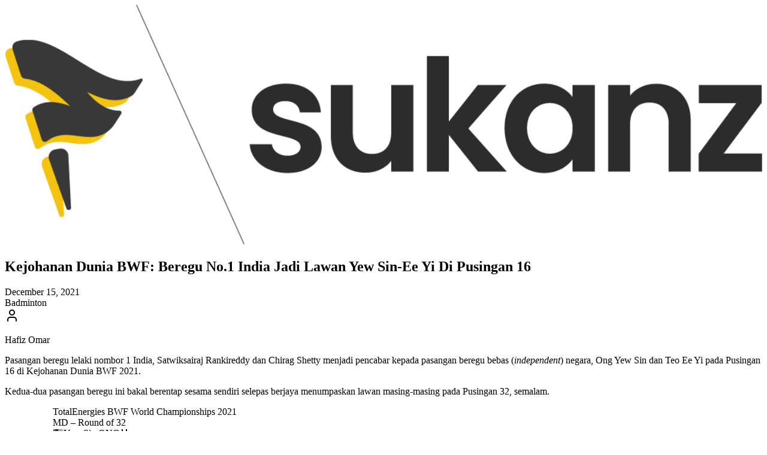

--- FILE ---
content_type: text/html; charset=UTF-8
request_url: https://sukanz.com/202114310/
body_size: 35729
content:
<!DOCTYPE html>
<html lang="en-US" prefix="og: http://ogp.me/ns# fb: http://ogp.me/ns/fb#">
<head>
    <meta charset="UTF-8"/>
    <meta name="viewport" content="width=device-width, initial-scale=1.0"/>

    <meta name="mobile-web-app-capable" content="yes">
    <meta property="fb:pages" content="158792911378"/>
    <link rel="pingback" href="https://sukanz.com/xmlrpc.php"/>
    <link rel="preconnect" href="https://fonts.googleapis.com">
    <link rel="preconnect" href="https://fonts.gstatic.com" crossorigin>
    <link href="https://fonts.googleapis.com/css2?family=Merriweather:ital,opsz,wght@0,18..144,300..900;1,18..144,300..900&family=Poppins:ital,wght@0,100;0,200;0,300;0,400;0,500;0,600;0,700;0,800;0,900;1,100;1,200;1,300;1,400;1,500;1,600;1,700;1,800;1,900&display=swap"
          rel="stylesheet">

            <meta name="twitter:card" content="summary"/>
        <meta name="twitter:site" content="@sukanzcom"/>
        <meta property="og:url" content="https://sukanz.com/202114310/"/>
        <meta property="og:title" content="Kejohanan Dunia BWF: Beregu No.1 India Jadi Lawan Yew Sin-Ee Yi Di Pusingan 16"/>
    <title>Kejohanan Dunia BWF: Beregu No.1 India Jadi Lawan Yew Sin-Ee Yi Di Pusingan 16 &#8211; Sukanz</title>
<meta name='robots' content='max-image-preview:large' />
<link rel="alternate" type="application/rss+xml" title="Sukanz &raquo; Feed" href="https://sukanz.com/feed/" />
<link rel="alternate" type="application/rss+xml" title="Sukanz &raquo; Comments Feed" href="https://sukanz.com/comments/feed/" />
<link rel="alternate" type="application/rss+xml" title="Sukanz &raquo; Kejohanan Dunia BWF: Beregu No.1 India Jadi Lawan Yew Sin-Ee Yi Di Pusingan 16 Comments Feed" href="https://sukanz.com/202114310/feed/" />
<link rel="alternate" title="oEmbed (JSON)" type="application/json+oembed" href="https://sukanz.com/wp-json/oembed/1.0/embed?url=https%3A%2F%2Fsukanz.com%2F202114310%2F" />
<link rel="alternate" title="oEmbed (XML)" type="text/xml+oembed" href="https://sukanz.com/wp-json/oembed/1.0/embed?url=https%3A%2F%2Fsukanz.com%2F202114310%2F&#038;format=xml" />
		<!-- This site uses the Google Analytics by MonsterInsights plugin v9.11.1 - Using Analytics tracking - https://www.monsterinsights.com/ -->
							<script src="//www.googletagmanager.com/gtag/js?id=G-BQZ7KB4CQ6"  data-cfasync="false" data-wpfc-render="false" type="text/javascript" async></script>
			<script data-cfasync="false" data-wpfc-render="false" type="text/javascript">
				var mi_version = '9.11.1';
				var mi_track_user = true;
				var mi_no_track_reason = '';
								var MonsterInsightsDefaultLocations = {"page_location":"https:\/\/sukanz.com\/202114310\/"};
								if ( typeof MonsterInsightsPrivacyGuardFilter === 'function' ) {
					var MonsterInsightsLocations = (typeof MonsterInsightsExcludeQuery === 'object') ? MonsterInsightsPrivacyGuardFilter( MonsterInsightsExcludeQuery ) : MonsterInsightsPrivacyGuardFilter( MonsterInsightsDefaultLocations );
				} else {
					var MonsterInsightsLocations = (typeof MonsterInsightsExcludeQuery === 'object') ? MonsterInsightsExcludeQuery : MonsterInsightsDefaultLocations;
				}

								var disableStrs = [
										'ga-disable-G-BQZ7KB4CQ6',
									];

				/* Function to detect opted out users */
				function __gtagTrackerIsOptedOut() {
					for (var index = 0; index < disableStrs.length; index++) {
						if (document.cookie.indexOf(disableStrs[index] + '=true') > -1) {
							return true;
						}
					}

					return false;
				}

				/* Disable tracking if the opt-out cookie exists. */
				if (__gtagTrackerIsOptedOut()) {
					for (var index = 0; index < disableStrs.length; index++) {
						window[disableStrs[index]] = true;
					}
				}

				/* Opt-out function */
				function __gtagTrackerOptout() {
					for (var index = 0; index < disableStrs.length; index++) {
						document.cookie = disableStrs[index] + '=true; expires=Thu, 31 Dec 2099 23:59:59 UTC; path=/';
						window[disableStrs[index]] = true;
					}
				}

				if ('undefined' === typeof gaOptout) {
					function gaOptout() {
						__gtagTrackerOptout();
					}
				}
								window.dataLayer = window.dataLayer || [];

				window.MonsterInsightsDualTracker = {
					helpers: {},
					trackers: {},
				};
				if (mi_track_user) {
					function __gtagDataLayer() {
						dataLayer.push(arguments);
					}

					function __gtagTracker(type, name, parameters) {
						if (!parameters) {
							parameters = {};
						}

						if (parameters.send_to) {
							__gtagDataLayer.apply(null, arguments);
							return;
						}

						if (type === 'event') {
														parameters.send_to = monsterinsights_frontend.v4_id;
							var hookName = name;
							if (typeof parameters['event_category'] !== 'undefined') {
								hookName = parameters['event_category'] + ':' + name;
							}

							if (typeof MonsterInsightsDualTracker.trackers[hookName] !== 'undefined') {
								MonsterInsightsDualTracker.trackers[hookName](parameters);
							} else {
								__gtagDataLayer('event', name, parameters);
							}
							
						} else {
							__gtagDataLayer.apply(null, arguments);
						}
					}

					__gtagTracker('js', new Date());
					__gtagTracker('set', {
						'developer_id.dZGIzZG': true,
											});
					if ( MonsterInsightsLocations.page_location ) {
						__gtagTracker('set', MonsterInsightsLocations);
					}
										__gtagTracker('config', 'G-BQZ7KB4CQ6', {"forceSSL":"true","link_attribution":"true"} );
										window.gtag = __gtagTracker;										(function () {
						/* https://developers.google.com/analytics/devguides/collection/analyticsjs/ */
						/* ga and __gaTracker compatibility shim. */
						var noopfn = function () {
							return null;
						};
						var newtracker = function () {
							return new Tracker();
						};
						var Tracker = function () {
							return null;
						};
						var p = Tracker.prototype;
						p.get = noopfn;
						p.set = noopfn;
						p.send = function () {
							var args = Array.prototype.slice.call(arguments);
							args.unshift('send');
							__gaTracker.apply(null, args);
						};
						var __gaTracker = function () {
							var len = arguments.length;
							if (len === 0) {
								return;
							}
							var f = arguments[len - 1];
							if (typeof f !== 'object' || f === null || typeof f.hitCallback !== 'function') {
								if ('send' === arguments[0]) {
									var hitConverted, hitObject = false, action;
									if ('event' === arguments[1]) {
										if ('undefined' !== typeof arguments[3]) {
											hitObject = {
												'eventAction': arguments[3],
												'eventCategory': arguments[2],
												'eventLabel': arguments[4],
												'value': arguments[5] ? arguments[5] : 1,
											}
										}
									}
									if ('pageview' === arguments[1]) {
										if ('undefined' !== typeof arguments[2]) {
											hitObject = {
												'eventAction': 'page_view',
												'page_path': arguments[2],
											}
										}
									}
									if (typeof arguments[2] === 'object') {
										hitObject = arguments[2];
									}
									if (typeof arguments[5] === 'object') {
										Object.assign(hitObject, arguments[5]);
									}
									if ('undefined' !== typeof arguments[1].hitType) {
										hitObject = arguments[1];
										if ('pageview' === hitObject.hitType) {
											hitObject.eventAction = 'page_view';
										}
									}
									if (hitObject) {
										action = 'timing' === arguments[1].hitType ? 'timing_complete' : hitObject.eventAction;
										hitConverted = mapArgs(hitObject);
										__gtagTracker('event', action, hitConverted);
									}
								}
								return;
							}

							function mapArgs(args) {
								var arg, hit = {};
								var gaMap = {
									'eventCategory': 'event_category',
									'eventAction': 'event_action',
									'eventLabel': 'event_label',
									'eventValue': 'event_value',
									'nonInteraction': 'non_interaction',
									'timingCategory': 'event_category',
									'timingVar': 'name',
									'timingValue': 'value',
									'timingLabel': 'event_label',
									'page': 'page_path',
									'location': 'page_location',
									'title': 'page_title',
									'referrer' : 'page_referrer',
								};
								for (arg in args) {
																		if (!(!args.hasOwnProperty(arg) || !gaMap.hasOwnProperty(arg))) {
										hit[gaMap[arg]] = args[arg];
									} else {
										hit[arg] = args[arg];
									}
								}
								return hit;
							}

							try {
								f.hitCallback();
							} catch (ex) {
							}
						};
						__gaTracker.create = newtracker;
						__gaTracker.getByName = newtracker;
						__gaTracker.getAll = function () {
							return [];
						};
						__gaTracker.remove = noopfn;
						__gaTracker.loaded = true;
						window['__gaTracker'] = __gaTracker;
					})();
									} else {
										console.log("");
					(function () {
						function __gtagTracker() {
							return null;
						}

						window['__gtagTracker'] = __gtagTracker;
						window['gtag'] = __gtagTracker;
					})();
									}
			</script>
							<!-- / Google Analytics by MonsterInsights -->
		<style id='wp-img-auto-sizes-contain-inline-css' type='text/css'>
img:is([sizes=auto i],[sizes^="auto," i]){contain-intrinsic-size:3000px 1500px}
/*# sourceURL=wp-img-auto-sizes-contain-inline-css */
</style>

<style id='wp-emoji-styles-inline-css' type='text/css'>

	img.wp-smiley, img.emoji {
		display: inline !important;
		border: none !important;
		box-shadow: none !important;
		height: 1em !important;
		width: 1em !important;
		margin: 0 0.07em !important;
		vertical-align: -0.1em !important;
		background: none !important;
		padding: 0 !important;
	}
/*# sourceURL=wp-emoji-styles-inline-css */
</style>
<link rel='stylesheet' id='wp-block-library-css' href='https://sukanz.com/wp-includes/css/dist/block-library/style.min.css?ver=6.9' type='text/css' media='all' />
<style id='wp-block-image-inline-css' type='text/css'>
.wp-block-image>a,.wp-block-image>figure>a{display:inline-block}.wp-block-image img{box-sizing:border-box;height:auto;max-width:100%;vertical-align:bottom}@media not (prefers-reduced-motion){.wp-block-image img.hide{visibility:hidden}.wp-block-image img.show{animation:show-content-image .4s}}.wp-block-image[style*=border-radius] img,.wp-block-image[style*=border-radius]>a{border-radius:inherit}.wp-block-image.has-custom-border img{box-sizing:border-box}.wp-block-image.aligncenter{text-align:center}.wp-block-image.alignfull>a,.wp-block-image.alignwide>a{width:100%}.wp-block-image.alignfull img,.wp-block-image.alignwide img{height:auto;width:100%}.wp-block-image .aligncenter,.wp-block-image .alignleft,.wp-block-image .alignright,.wp-block-image.aligncenter,.wp-block-image.alignleft,.wp-block-image.alignright{display:table}.wp-block-image .aligncenter>figcaption,.wp-block-image .alignleft>figcaption,.wp-block-image .alignright>figcaption,.wp-block-image.aligncenter>figcaption,.wp-block-image.alignleft>figcaption,.wp-block-image.alignright>figcaption{caption-side:bottom;display:table-caption}.wp-block-image .alignleft{float:left;margin:.5em 1em .5em 0}.wp-block-image .alignright{float:right;margin:.5em 0 .5em 1em}.wp-block-image .aligncenter{margin-left:auto;margin-right:auto}.wp-block-image :where(figcaption){margin-bottom:1em;margin-top:.5em}.wp-block-image.is-style-circle-mask img{border-radius:9999px}@supports ((-webkit-mask-image:none) or (mask-image:none)) or (-webkit-mask-image:none){.wp-block-image.is-style-circle-mask img{border-radius:0;-webkit-mask-image:url('data:image/svg+xml;utf8,<svg viewBox="0 0 100 100" xmlns="http://www.w3.org/2000/svg"><circle cx="50" cy="50" r="50"/></svg>');mask-image:url('data:image/svg+xml;utf8,<svg viewBox="0 0 100 100" xmlns="http://www.w3.org/2000/svg"><circle cx="50" cy="50" r="50"/></svg>');mask-mode:alpha;-webkit-mask-position:center;mask-position:center;-webkit-mask-repeat:no-repeat;mask-repeat:no-repeat;-webkit-mask-size:contain;mask-size:contain}}:root :where(.wp-block-image.is-style-rounded img,.wp-block-image .is-style-rounded img){border-radius:9999px}.wp-block-image figure{margin:0}.wp-lightbox-container{display:flex;flex-direction:column;position:relative}.wp-lightbox-container img{cursor:zoom-in}.wp-lightbox-container img:hover+button{opacity:1}.wp-lightbox-container button{align-items:center;backdrop-filter:blur(16px) saturate(180%);background-color:#5a5a5a40;border:none;border-radius:4px;cursor:zoom-in;display:flex;height:20px;justify-content:center;opacity:0;padding:0;position:absolute;right:16px;text-align:center;top:16px;width:20px;z-index:100}@media not (prefers-reduced-motion){.wp-lightbox-container button{transition:opacity .2s ease}}.wp-lightbox-container button:focus-visible{outline:3px auto #5a5a5a40;outline:3px auto -webkit-focus-ring-color;outline-offset:3px}.wp-lightbox-container button:hover{cursor:pointer;opacity:1}.wp-lightbox-container button:focus{opacity:1}.wp-lightbox-container button:focus,.wp-lightbox-container button:hover,.wp-lightbox-container button:not(:hover):not(:active):not(.has-background){background-color:#5a5a5a40;border:none}.wp-lightbox-overlay{box-sizing:border-box;cursor:zoom-out;height:100vh;left:0;overflow:hidden;position:fixed;top:0;visibility:hidden;width:100%;z-index:100000}.wp-lightbox-overlay .close-button{align-items:center;cursor:pointer;display:flex;justify-content:center;min-height:40px;min-width:40px;padding:0;position:absolute;right:calc(env(safe-area-inset-right) + 16px);top:calc(env(safe-area-inset-top) + 16px);z-index:5000000}.wp-lightbox-overlay .close-button:focus,.wp-lightbox-overlay .close-button:hover,.wp-lightbox-overlay .close-button:not(:hover):not(:active):not(.has-background){background:none;border:none}.wp-lightbox-overlay .lightbox-image-container{height:var(--wp--lightbox-container-height);left:50%;overflow:hidden;position:absolute;top:50%;transform:translate(-50%,-50%);transform-origin:top left;width:var(--wp--lightbox-container-width);z-index:9999999999}.wp-lightbox-overlay .wp-block-image{align-items:center;box-sizing:border-box;display:flex;height:100%;justify-content:center;margin:0;position:relative;transform-origin:0 0;width:100%;z-index:3000000}.wp-lightbox-overlay .wp-block-image img{height:var(--wp--lightbox-image-height);min-height:var(--wp--lightbox-image-height);min-width:var(--wp--lightbox-image-width);width:var(--wp--lightbox-image-width)}.wp-lightbox-overlay .wp-block-image figcaption{display:none}.wp-lightbox-overlay button{background:none;border:none}.wp-lightbox-overlay .scrim{background-color:#fff;height:100%;opacity:.9;position:absolute;width:100%;z-index:2000000}.wp-lightbox-overlay.active{visibility:visible}@media not (prefers-reduced-motion){.wp-lightbox-overlay.active{animation:turn-on-visibility .25s both}.wp-lightbox-overlay.active img{animation:turn-on-visibility .35s both}.wp-lightbox-overlay.show-closing-animation:not(.active){animation:turn-off-visibility .35s both}.wp-lightbox-overlay.show-closing-animation:not(.active) img{animation:turn-off-visibility .25s both}.wp-lightbox-overlay.zoom.active{animation:none;opacity:1;visibility:visible}.wp-lightbox-overlay.zoom.active .lightbox-image-container{animation:lightbox-zoom-in .4s}.wp-lightbox-overlay.zoom.active .lightbox-image-container img{animation:none}.wp-lightbox-overlay.zoom.active .scrim{animation:turn-on-visibility .4s forwards}.wp-lightbox-overlay.zoom.show-closing-animation:not(.active){animation:none}.wp-lightbox-overlay.zoom.show-closing-animation:not(.active) .lightbox-image-container{animation:lightbox-zoom-out .4s}.wp-lightbox-overlay.zoom.show-closing-animation:not(.active) .lightbox-image-container img{animation:none}.wp-lightbox-overlay.zoom.show-closing-animation:not(.active) .scrim{animation:turn-off-visibility .4s forwards}}@keyframes show-content-image{0%{visibility:hidden}99%{visibility:hidden}to{visibility:visible}}@keyframes turn-on-visibility{0%{opacity:0}to{opacity:1}}@keyframes turn-off-visibility{0%{opacity:1;visibility:visible}99%{opacity:0;visibility:visible}to{opacity:0;visibility:hidden}}@keyframes lightbox-zoom-in{0%{transform:translate(calc((-100vw + var(--wp--lightbox-scrollbar-width))/2 + var(--wp--lightbox-initial-left-position)),calc(-50vh + var(--wp--lightbox-initial-top-position))) scale(var(--wp--lightbox-scale))}to{transform:translate(-50%,-50%) scale(1)}}@keyframes lightbox-zoom-out{0%{transform:translate(-50%,-50%) scale(1);visibility:visible}99%{visibility:visible}to{transform:translate(calc((-100vw + var(--wp--lightbox-scrollbar-width))/2 + var(--wp--lightbox-initial-left-position)),calc(-50vh + var(--wp--lightbox-initial-top-position))) scale(var(--wp--lightbox-scale));visibility:hidden}}
/*# sourceURL=https://sukanz.com/wp-includes/blocks/image/style.min.css */
</style>
<style id='wp-block-embed-inline-css' type='text/css'>
.wp-block-embed.alignleft,.wp-block-embed.alignright,.wp-block[data-align=left]>[data-type="core/embed"],.wp-block[data-align=right]>[data-type="core/embed"]{max-width:360px;width:100%}.wp-block-embed.alignleft .wp-block-embed__wrapper,.wp-block-embed.alignright .wp-block-embed__wrapper,.wp-block[data-align=left]>[data-type="core/embed"] .wp-block-embed__wrapper,.wp-block[data-align=right]>[data-type="core/embed"] .wp-block-embed__wrapper{min-width:280px}.wp-block-cover .wp-block-embed{min-height:240px;min-width:320px}.wp-block-embed{overflow-wrap:break-word}.wp-block-embed :where(figcaption){margin-bottom:1em;margin-top:.5em}.wp-block-embed iframe{max-width:100%}.wp-block-embed__wrapper{position:relative}.wp-embed-responsive .wp-has-aspect-ratio .wp-block-embed__wrapper:before{content:"";display:block;padding-top:50%}.wp-embed-responsive .wp-has-aspect-ratio iframe{bottom:0;height:100%;left:0;position:absolute;right:0;top:0;width:100%}.wp-embed-responsive .wp-embed-aspect-21-9 .wp-block-embed__wrapper:before{padding-top:42.85%}.wp-embed-responsive .wp-embed-aspect-18-9 .wp-block-embed__wrapper:before{padding-top:50%}.wp-embed-responsive .wp-embed-aspect-16-9 .wp-block-embed__wrapper:before{padding-top:56.25%}.wp-embed-responsive .wp-embed-aspect-4-3 .wp-block-embed__wrapper:before{padding-top:75%}.wp-embed-responsive .wp-embed-aspect-1-1 .wp-block-embed__wrapper:before{padding-top:100%}.wp-embed-responsive .wp-embed-aspect-9-16 .wp-block-embed__wrapper:before{padding-top:177.77%}.wp-embed-responsive .wp-embed-aspect-1-2 .wp-block-embed__wrapper:before{padding-top:200%}
/*# sourceURL=https://sukanz.com/wp-includes/blocks/embed/style.min.css */
</style>
<style id='wp-block-paragraph-inline-css' type='text/css'>
.is-small-text{font-size:.875em}.is-regular-text{font-size:1em}.is-large-text{font-size:2.25em}.is-larger-text{font-size:3em}.has-drop-cap:not(:focus):first-letter{float:left;font-size:8.4em;font-style:normal;font-weight:100;line-height:.68;margin:.05em .1em 0 0;text-transform:uppercase}body.rtl .has-drop-cap:not(:focus):first-letter{float:none;margin-left:.1em}p.has-drop-cap.has-background{overflow:hidden}:root :where(p.has-background){padding:1.25em 2.375em}:where(p.has-text-color:not(.has-link-color)) a{color:inherit}p.has-text-align-left[style*="writing-mode:vertical-lr"],p.has-text-align-right[style*="writing-mode:vertical-rl"]{rotate:180deg}
/*# sourceURL=https://sukanz.com/wp-includes/blocks/paragraph/style.min.css */
</style>
<style id='global-styles-inline-css' type='text/css'>
:root{--wp--preset--aspect-ratio--square: 1;--wp--preset--aspect-ratio--4-3: 4/3;--wp--preset--aspect-ratio--3-4: 3/4;--wp--preset--aspect-ratio--3-2: 3/2;--wp--preset--aspect-ratio--2-3: 2/3;--wp--preset--aspect-ratio--16-9: 16/9;--wp--preset--aspect-ratio--9-16: 9/16;--wp--preset--color--black: #000000;--wp--preset--color--cyan-bluish-gray: #abb8c3;--wp--preset--color--white: #ffffff;--wp--preset--color--pale-pink: #f78da7;--wp--preset--color--vivid-red: #cf2e2e;--wp--preset--color--luminous-vivid-orange: #ff6900;--wp--preset--color--luminous-vivid-amber: #fcb900;--wp--preset--color--light-green-cyan: #7bdcb5;--wp--preset--color--vivid-green-cyan: #00d084;--wp--preset--color--pale-cyan-blue: #8ed1fc;--wp--preset--color--vivid-cyan-blue: #0693e3;--wp--preset--color--vivid-purple: #9b51e0;--wp--preset--gradient--vivid-cyan-blue-to-vivid-purple: linear-gradient(135deg,rgb(6,147,227) 0%,rgb(155,81,224) 100%);--wp--preset--gradient--light-green-cyan-to-vivid-green-cyan: linear-gradient(135deg,rgb(122,220,180) 0%,rgb(0,208,130) 100%);--wp--preset--gradient--luminous-vivid-amber-to-luminous-vivid-orange: linear-gradient(135deg,rgb(252,185,0) 0%,rgb(255,105,0) 100%);--wp--preset--gradient--luminous-vivid-orange-to-vivid-red: linear-gradient(135deg,rgb(255,105,0) 0%,rgb(207,46,46) 100%);--wp--preset--gradient--very-light-gray-to-cyan-bluish-gray: linear-gradient(135deg,rgb(238,238,238) 0%,rgb(169,184,195) 100%);--wp--preset--gradient--cool-to-warm-spectrum: linear-gradient(135deg,rgb(74,234,220) 0%,rgb(151,120,209) 20%,rgb(207,42,186) 40%,rgb(238,44,130) 60%,rgb(251,105,98) 80%,rgb(254,248,76) 100%);--wp--preset--gradient--blush-light-purple: linear-gradient(135deg,rgb(255,206,236) 0%,rgb(152,150,240) 100%);--wp--preset--gradient--blush-bordeaux: linear-gradient(135deg,rgb(254,205,165) 0%,rgb(254,45,45) 50%,rgb(107,0,62) 100%);--wp--preset--gradient--luminous-dusk: linear-gradient(135deg,rgb(255,203,112) 0%,rgb(199,81,192) 50%,rgb(65,88,208) 100%);--wp--preset--gradient--pale-ocean: linear-gradient(135deg,rgb(255,245,203) 0%,rgb(182,227,212) 50%,rgb(51,167,181) 100%);--wp--preset--gradient--electric-grass: linear-gradient(135deg,rgb(202,248,128) 0%,rgb(113,206,126) 100%);--wp--preset--gradient--midnight: linear-gradient(135deg,rgb(2,3,129) 0%,rgb(40,116,252) 100%);--wp--preset--font-size--small: 13px;--wp--preset--font-size--medium: 20px;--wp--preset--font-size--large: 36px;--wp--preset--font-size--x-large: 42px;--wp--preset--spacing--20: 0.44rem;--wp--preset--spacing--30: 0.67rem;--wp--preset--spacing--40: 1rem;--wp--preset--spacing--50: 1.5rem;--wp--preset--spacing--60: 2.25rem;--wp--preset--spacing--70: 3.38rem;--wp--preset--spacing--80: 5.06rem;--wp--preset--shadow--natural: 6px 6px 9px rgba(0, 0, 0, 0.2);--wp--preset--shadow--deep: 12px 12px 50px rgba(0, 0, 0, 0.4);--wp--preset--shadow--sharp: 6px 6px 0px rgba(0, 0, 0, 0.2);--wp--preset--shadow--outlined: 6px 6px 0px -3px rgb(255, 255, 255), 6px 6px rgb(0, 0, 0);--wp--preset--shadow--crisp: 6px 6px 0px rgb(0, 0, 0);}:where(body) { margin: 0; }.wp-site-blocks > .alignleft { float: left; margin-right: 2em; }.wp-site-blocks > .alignright { float: right; margin-left: 2em; }.wp-site-blocks > .aligncenter { justify-content: center; margin-left: auto; margin-right: auto; }:where(.is-layout-flex){gap: 0.5em;}:where(.is-layout-grid){gap: 0.5em;}.is-layout-flow > .alignleft{float: left;margin-inline-start: 0;margin-inline-end: 2em;}.is-layout-flow > .alignright{float: right;margin-inline-start: 2em;margin-inline-end: 0;}.is-layout-flow > .aligncenter{margin-left: auto !important;margin-right: auto !important;}.is-layout-constrained > .alignleft{float: left;margin-inline-start: 0;margin-inline-end: 2em;}.is-layout-constrained > .alignright{float: right;margin-inline-start: 2em;margin-inline-end: 0;}.is-layout-constrained > .aligncenter{margin-left: auto !important;margin-right: auto !important;}.is-layout-constrained > :where(:not(.alignleft):not(.alignright):not(.alignfull)){margin-left: auto !important;margin-right: auto !important;}body .is-layout-flex{display: flex;}.is-layout-flex{flex-wrap: wrap;align-items: center;}.is-layout-flex > :is(*, div){margin: 0;}body .is-layout-grid{display: grid;}.is-layout-grid > :is(*, div){margin: 0;}body{padding-top: 0px;padding-right: 0px;padding-bottom: 0px;padding-left: 0px;}a:where(:not(.wp-element-button)){text-decoration: underline;}:root :where(.wp-element-button, .wp-block-button__link){background-color: #32373c;border-width: 0;color: #fff;font-family: inherit;font-size: inherit;font-style: inherit;font-weight: inherit;letter-spacing: inherit;line-height: inherit;padding-top: calc(0.667em + 2px);padding-right: calc(1.333em + 2px);padding-bottom: calc(0.667em + 2px);padding-left: calc(1.333em + 2px);text-decoration: none;text-transform: inherit;}.has-black-color{color: var(--wp--preset--color--black) !important;}.has-cyan-bluish-gray-color{color: var(--wp--preset--color--cyan-bluish-gray) !important;}.has-white-color{color: var(--wp--preset--color--white) !important;}.has-pale-pink-color{color: var(--wp--preset--color--pale-pink) !important;}.has-vivid-red-color{color: var(--wp--preset--color--vivid-red) !important;}.has-luminous-vivid-orange-color{color: var(--wp--preset--color--luminous-vivid-orange) !important;}.has-luminous-vivid-amber-color{color: var(--wp--preset--color--luminous-vivid-amber) !important;}.has-light-green-cyan-color{color: var(--wp--preset--color--light-green-cyan) !important;}.has-vivid-green-cyan-color{color: var(--wp--preset--color--vivid-green-cyan) !important;}.has-pale-cyan-blue-color{color: var(--wp--preset--color--pale-cyan-blue) !important;}.has-vivid-cyan-blue-color{color: var(--wp--preset--color--vivid-cyan-blue) !important;}.has-vivid-purple-color{color: var(--wp--preset--color--vivid-purple) !important;}.has-black-background-color{background-color: var(--wp--preset--color--black) !important;}.has-cyan-bluish-gray-background-color{background-color: var(--wp--preset--color--cyan-bluish-gray) !important;}.has-white-background-color{background-color: var(--wp--preset--color--white) !important;}.has-pale-pink-background-color{background-color: var(--wp--preset--color--pale-pink) !important;}.has-vivid-red-background-color{background-color: var(--wp--preset--color--vivid-red) !important;}.has-luminous-vivid-orange-background-color{background-color: var(--wp--preset--color--luminous-vivid-orange) !important;}.has-luminous-vivid-amber-background-color{background-color: var(--wp--preset--color--luminous-vivid-amber) !important;}.has-light-green-cyan-background-color{background-color: var(--wp--preset--color--light-green-cyan) !important;}.has-vivid-green-cyan-background-color{background-color: var(--wp--preset--color--vivid-green-cyan) !important;}.has-pale-cyan-blue-background-color{background-color: var(--wp--preset--color--pale-cyan-blue) !important;}.has-vivid-cyan-blue-background-color{background-color: var(--wp--preset--color--vivid-cyan-blue) !important;}.has-vivid-purple-background-color{background-color: var(--wp--preset--color--vivid-purple) !important;}.has-black-border-color{border-color: var(--wp--preset--color--black) !important;}.has-cyan-bluish-gray-border-color{border-color: var(--wp--preset--color--cyan-bluish-gray) !important;}.has-white-border-color{border-color: var(--wp--preset--color--white) !important;}.has-pale-pink-border-color{border-color: var(--wp--preset--color--pale-pink) !important;}.has-vivid-red-border-color{border-color: var(--wp--preset--color--vivid-red) !important;}.has-luminous-vivid-orange-border-color{border-color: var(--wp--preset--color--luminous-vivid-orange) !important;}.has-luminous-vivid-amber-border-color{border-color: var(--wp--preset--color--luminous-vivid-amber) !important;}.has-light-green-cyan-border-color{border-color: var(--wp--preset--color--light-green-cyan) !important;}.has-vivid-green-cyan-border-color{border-color: var(--wp--preset--color--vivid-green-cyan) !important;}.has-pale-cyan-blue-border-color{border-color: var(--wp--preset--color--pale-cyan-blue) !important;}.has-vivid-cyan-blue-border-color{border-color: var(--wp--preset--color--vivid-cyan-blue) !important;}.has-vivid-purple-border-color{border-color: var(--wp--preset--color--vivid-purple) !important;}.has-vivid-cyan-blue-to-vivid-purple-gradient-background{background: var(--wp--preset--gradient--vivid-cyan-blue-to-vivid-purple) !important;}.has-light-green-cyan-to-vivid-green-cyan-gradient-background{background: var(--wp--preset--gradient--light-green-cyan-to-vivid-green-cyan) !important;}.has-luminous-vivid-amber-to-luminous-vivid-orange-gradient-background{background: var(--wp--preset--gradient--luminous-vivid-amber-to-luminous-vivid-orange) !important;}.has-luminous-vivid-orange-to-vivid-red-gradient-background{background: var(--wp--preset--gradient--luminous-vivid-orange-to-vivid-red) !important;}.has-very-light-gray-to-cyan-bluish-gray-gradient-background{background: var(--wp--preset--gradient--very-light-gray-to-cyan-bluish-gray) !important;}.has-cool-to-warm-spectrum-gradient-background{background: var(--wp--preset--gradient--cool-to-warm-spectrum) !important;}.has-blush-light-purple-gradient-background{background: var(--wp--preset--gradient--blush-light-purple) !important;}.has-blush-bordeaux-gradient-background{background: var(--wp--preset--gradient--blush-bordeaux) !important;}.has-luminous-dusk-gradient-background{background: var(--wp--preset--gradient--luminous-dusk) !important;}.has-pale-ocean-gradient-background{background: var(--wp--preset--gradient--pale-ocean) !important;}.has-electric-grass-gradient-background{background: var(--wp--preset--gradient--electric-grass) !important;}.has-midnight-gradient-background{background: var(--wp--preset--gradient--midnight) !important;}.has-small-font-size{font-size: var(--wp--preset--font-size--small) !important;}.has-medium-font-size{font-size: var(--wp--preset--font-size--medium) !important;}.has-large-font-size{font-size: var(--wp--preset--font-size--large) !important;}.has-x-large-font-size{font-size: var(--wp--preset--font-size--x-large) !important;}
/*# sourceURL=global-styles-inline-css */
</style>

<link rel='stylesheet' id='amanz-vite-main-dzdqnh1p-css' href='https://sukanz.com/wp-content/themes/amanz-modern/dist/assets/main-DZDQNh1P.css' type='text/css' media='all' />
<script type="text/javascript" src="https://sukanz.com/wp-content/plugins/google-analytics-for-wordpress/assets/js/frontend-gtag.min.js?ver=9.11.1" id="monsterinsights-frontend-script-js" async="async" data-wp-strategy="async"></script>
<script data-cfasync="false" data-wpfc-render="false" type="text/javascript" id='monsterinsights-frontend-script-js-extra'>/* <![CDATA[ */
var monsterinsights_frontend = {"js_events_tracking":"true","download_extensions":"doc,pdf,ppt,zip,xls,docx,pptx,xlsx","inbound_paths":"[{\"path\":\"\\\/go\\\/\",\"label\":\"affiliate\"},{\"path\":\"\\\/recommend\\\/\",\"label\":\"affiliate\"}]","home_url":"https:\/\/sukanz.com","hash_tracking":"false","v4_id":"G-BQZ7KB4CQ6"};/* ]]> */
</script>
<link rel="https://api.w.org/" href="https://sukanz.com/wp-json/" /><link rel="alternate" title="JSON" type="application/json" href="https://sukanz.com/wp-json/wp/v2/posts/14310" /><link rel="EditURI" type="application/rsd+xml" title="RSD" href="https://sukanz.com/xmlrpc.php?rsd" />
<meta name="generator" content="WordPress 6.9" />
<link rel="canonical" href="https://sukanz.com/202114310/" />
<link rel='shortlink' href='https://sukanz.com/?p=14310' />
<link rel="icon" href="https://sukanz.com/wp-content/uploads/2021/06/cropped-Sukanz_icon-32x32.jpg" sizes="32x32" />
<link rel="icon" href="https://sukanz.com/wp-content/uploads/2021/06/cropped-Sukanz_icon-192x192.jpg" sizes="192x192" />
<link rel="apple-touch-icon" href="https://sukanz.com/wp-content/uploads/2021/06/cropped-Sukanz_icon-180x180.jpg" />
<meta name="msapplication-TileImage" content="https://sukanz.com/wp-content/uploads/2021/06/cropped-Sukanz_icon-270x270.jpg" />

<!-- START - Open Graph and Twitter Card Tags 3.3.7 -->
 <!-- Facebook Open Graph -->
  <meta property="og:locale" content="ms_MY"/>
  <meta property="og:site_name" content="Sukanz"/>
  <meta property="og:title" content="Kejohanan Dunia BWF: Beregu No.1 India Jadi Lawan Yew Sin-Ee Yi Di Pusingan 16"/>
  <meta property="og:url" content="https://sukanz.com/202114310/"/>
  <meta property="og:type" content="article"/>
  <meta property="og:description" content="Pasangan beregu lelaki nombor 1 India, Satwiksairaj Rankireddy dan Chirag Shetty menjadi pencabar kepada pasangan beregu bebas (independent) negara, Ong Yew Sin dan Teo Ee Yi pada Pusingan 16 di Kejohanan Dunia BWF 2021.



Kedua-dua pasangan beregu ini bakal berentap sesama sendiri selepas berjaya"/>
  <meta property="og:image" content="https://sukanz.com/wp-content/uploads/2021/12/20211215_005441.jpg"/>
  <meta property="og:image:url" content="https://sukanz.com/wp-content/uploads/2021/12/20211215_005441.jpg"/>
  <meta property="og:image:secure_url" content="https://sukanz.com/wp-content/uploads/2021/12/20211215_005441.jpg"/>
  <meta property="article:published_time" content="2021-12-15T00:55:49+08:00"/>
  <meta property="article:modified_time" content="2021-12-15T01:00:36+08:00" />
  <meta property="og:updated_time" content="2021-12-15T01:00:36+08:00" />
  <meta property="article:section" content="Badminton"/>
  <meta property="article:publisher" content="https://www.facebook.com/Sukanz-105159021268670"/>
 <!-- Google+ / Schema.org -->
 <!-- Twitter Cards -->
  <meta name="twitter:title" content="Kejohanan Dunia BWF: Beregu No.1 India Jadi Lawan Yew Sin-Ee Yi Di Pusingan 16"/>
  <meta name="twitter:url" content="https://sukanz.com/202114310/"/>
  <meta name="twitter:description" content="Pasangan beregu lelaki nombor 1 India, Satwiksairaj Rankireddy dan Chirag Shetty menjadi pencabar kepada pasangan beregu bebas (independent) negara, Ong Yew Sin dan Teo Ee Yi pada Pusingan 16 di Kejohanan Dunia BWF 2021.



Kedua-dua pasangan beregu ini bakal berentap sesama sendiri selepas berjaya"/>
  <meta name="twitter:image" content="https://sukanz.com/wp-content/uploads/2021/12/20211215_005441.jpg"/>
  <meta name="twitter:card" content="summary_large_image"/>
  <meta name="twitter:site" content="@sukanzcom"/>
 <!-- SEO -->
  <link rel="canonical" href="https://sukanz.com/202114310/"/>
  <meta name="description" content="Pasangan beregu lelaki nombor 1 India, Satwiksairaj Rankireddy dan Chirag Shetty menjadi pencabar kepada pasangan beregu bebas (independent) negara, Ong Yew Sin dan Teo Ee Yi pada Pusingan 16 di Kejohanan Dunia BWF 2021.



Kedua-dua pasangan beregu ini bakal berentap sesama sendiri selepas berjaya"/>
  <meta name="author" content="Hafiz Omar"/>
  <meta name="publisher" content="Sukanz"/>
 <!-- Misc. tags -->
 <!-- is_singular -->
<!-- END - Open Graph and Twitter Card Tags 3.3.7 -->
	
</head>
<body class="subpixel-antialiased">
<div class="flex flex-col justify-between min-h-screen font-poppins">
    <div class="h-screen fixed top-0 w-full z-50 overflow-y-auto bg-background scrollbar-hide">
        <div class="flex w-full relative p-0 lg:-ml-[54px]">
            <div class="flex flex-col gap-6 p-4 mx-auto">
                <div class="flex justify-start w-full">
                    <div class="flex flex-row gap-2 items-center">
                        <a href="https://sukanz.com">
                            <svg class="transition-all duration-300 dark:invert w-32" xmlns="http://www.w3.org/2000/svg" xmlns:xlink="http://www.w3.org/1999/xlink" id="Layer_1" viewBox="0 0 1078 341"><g id="IlXUCj.tif"><image id="Layer_1-2" width="1078" height="341" xlink:href="[data-uri]"/></g></svg>
                        </a>
                    </div>
                </div>

                <article class="max-w-[650px] lg:border lg:p-6 rounded-lg">
                    <div class="space-y-4">
                        <h1 class="text-2xl font-bold font-merriweather text-center">Kejohanan Dunia BWF: Beregu No.1 India Jadi Lawan Yew Sin-Ee Yi Di Pusingan 16</h1>
                        <div class="text-muted-foreground text-sm text-center">December 15, 2021</div>
                        <div class="pb-8 flex flex-row flex-wrap gap-2 justify-center items-center">
                            <div class="flex gap-2">
                                <div class="inline-flex items-center rounded-md border px-2.5 py-0.5 text-xs font-semibold transition-colors focus:outline-none focus:ring-2 focus:ring-ring focus:ring-offset-2 border-transparent bg-secondary text-secondary-foreground hover:bg-secondary/80">
                                    Badminton                                </div>
                            </div>
                            <div class="inline-flex items-center rounded-md border px-2.5 py-0.5 text-xs font-semibold transition-colors focus:outline-none focus:ring-2 focus:ring-ring focus:ring-offset-2 text-foreground">
                                <svg xmlns="http://www.w3.org/2000/svg" width="24" height="24" viewBox="0 0 24 24" fill="none" stroke="currentColor" stroke-width="2" stroke-linecap="round" stroke-linejoin="round" class="lucide lucide-user w-3 h-3 mr-1"><path d="M19 21v-2a4 4 0 0 0-4-4H9a4 4 0 0 0-4 4v2"></path><circle cx="12" cy="7" r="4"></circle></svg>
                                <p>Hafiz Omar</p>
                            </div>
                        </div>
                        <div class="prose dark:prose-invert max-w-none prose-img:dark:brightness-75 prose-img:rounded-lg prose-img:shadow-sm prose-td:pl-4 prose-hr:border-border prose-table:border prose-table:border-border prose-table:rounded-lg prose-table:overflow-x-auto">
                            
<p>Pasangan beregu lelaki nombor 1 India, Satwiksairaj Rankireddy dan Chirag Shetty menjadi pencabar kepada pasangan beregu bebas (<em>independent</em>) negara, Ong Yew Sin dan Teo Ee Yi pada Pusingan 16 di Kejohanan Dunia BWF 2021.</p>



<p>Kedua-dua pasangan beregu ini bakal berentap sesama sendiri selepas berjaya menumpaskan lawan masing-masing pada Pusingan 32, semalam.</p>



<figure class="wp-block-embed is-type-rich is-provider-twitter wp-block-embed-twitter"><div class="wp-block-embed__wrapper">
<blockquote class="twitter-tweet" data-width="500" data-dnt="true"><p lang="fi" dir="ltr">TotalEnergies BWF World Championships 2021<br>MD &#8211; Round of 32<br>          🇲🇾Yew Sin ONG🏅<br>21 21 🇲🇾Ee Yi TEO🏅<br>12 19 🇩🇰Joel EIPE<br>          🇩🇰Rasmus KJÆR<br><br>🕗 in 39 minutes<br> <a href="https://t.co/gLJ4KiCcb8">https://t.co/gLJ4KiCcb8</a></p>&mdash; BWFScore (@BWFScore) <a href="https://twitter.com/BWFScore/status/1470772778408235023?ref_src=twsrc%5Etfw">December 14, 2021</a></blockquote><script async src="https://platform.twitter.com/widgets.js" charset="utf-8"></script>
</div></figure>



<p>Yew Sin-Ee Yi mara selepas menumpaskan beregu Denmark, Joel Eipe dan Rasmus Kjær yang menduduki ranking ke-55 dunia secara <em>&#8216;straight set&#8217;</em> 21-12 dan 21-19 dalam tempoh masa hampir 40 minit.</p>



<p>Sementara itu, beregu India yang menduduki ranking ke-9 dunia itu pula menempah tiket ke peringkat 16 akhir selepas menyingkirkan beregu Taiwan juga menerusi <em>&#8216;straight set&#8217;</em> dengan pungutan mata 27-25 dan 21-17.</p>



<figure class="wp-block-image size-large"><img fetchpriority="high" decoding="async" width="1024" height="578" src="https://sukanz.com/wp-content/uploads/2021/12/cyx2pok26m3gbor13ccx-1024x578.jpeg" alt="" class="wp-image-14311" srcset="https://sukanz.com/wp-content/uploads/2021/12/cyx2pok26m3gbor13ccx-1024x578.jpeg 1024w, https://sukanz.com/wp-content/uploads/2021/12/cyx2pok26m3gbor13ccx-300x169.jpeg 300w, https://sukanz.com/wp-content/uploads/2021/12/cyx2pok26m3gbor13ccx-768x434.jpeg 768w, https://sukanz.com/wp-content/uploads/2021/12/cyx2pok26m3gbor13ccx-1536x867.jpeg 1536w, https://sukanz.com/wp-content/uploads/2021/12/cyx2pok26m3gbor13ccx-550x310.jpeg 550w, https://sukanz.com/wp-content/uploads/2021/12/cyx2pok26m3gbor13ccx.jpeg 1860w" sizes="(max-width: 1024px) 100vw, 1024px" /><figcaption>Satwiksairaj Rankireddy dan Chirag Shetty.</figcaption></figure>



<p>Sebagai rekod, Yew Sin-Ee Yi telah menentang beregu India ini sebanyak empat kali. Pertemuan terakhir antara kedua-dua pasangan ini berlangsung di Kejohanan Indonesia Masters pada November lalu.</p>



<p>Perlawanan tersebut berakhir dengan Yew Sin-Ee Yi meraih kemenangan secara <em>&#8216;straight set&#8217;</em> dengan keputusan 21-17 dan 21-15.</p>



<p>Featured Image: <strong>Badminton Photo / Badminton Association of Malaysia</strong></p>
                        </div>
                    </div>
                </article>
                <div class="w-full flex flex-row justify-center">
                    <div class="py-2 md:py-4 w-full flex flex-col md:flex-row justify-center gap-4 lg:gap-12 pb-20 md:pb-0 items-center max-w-screen-md">
                        <p class="text-sm text-muted-foreground">© 2025 Amanz Media Sdn Bhd</p>

                        <div class="flex flex-row gap-4 items-center">
                            <div class="flex flex-row gap-2 items-center">
                                <a class="text-sm text-muted-foreground whitespace-nowrap" href="https://amanz.my/kami">Kami</a>
                            </div>
                        </div>

                        <div class="flex flex-row gap-3 items-center">
                            <div class="flex flex-row gap-2 items-center">
                                <a href="https://daun.me/amanz" target="_blank" rel="noopener noreferrer" title="Amanz">
                                    <svg version="1.0" xmlns="http://www.w3.org/2000/svg" class="group-hover:scale-105 group-hover:animate-rotate group-hover:fill-primary transition-all duration-300 size-4 fill-emerald-500" viewBox="0 0 1292.000000 1260.000000" preserveAspectRatio="xMidYMid meet">
                                        <g transform="translate(0.000000,1260.000000) scale(0.100000,-0.100000)" stroke="none">
                                            <path d="M2200 12574 c-1406 -13 -1352 -10 -1542 -70 -158 -50 -276 -122 -380 -233 -87 -91 -147 -195 -191 -329 -67 -202 -65 -125 -77 -2327 -13 -2425 -13 -3237 0 -3985 13 -752 27 -1148 46 -1345 71 -730 314 -1443 698 -2048 724 -1140 1912 -1918 3279 -2147 265 -44 425 -59 767 -71 437 -14 7079 -6 7175 9 319 52 487 119 630 253 115 109 190 244 241 438 55 211 56 229 64 1416 18 2468 7 5707 -20 6025 -100 1168 -585 2215 -1405 3035 -742 743 -1659 1194 -2683 1319 -212 26 -734 47 -1672 66 -622 13 -3295 10 -4930 -6z m6095 -1693 c187 -14 374 -41 530 -76 1058 -237 1880 -973 2227 -1995 72 -211 125 -453 154 -705 22 -181 34 -1954 26 -3732 l-7 -1493 -190 228 c-2057 2463 -3658 3890 -5535 4933 -203 112 -752 390 -759 384 -4 -4 89 -102 634 -670 633 -659 1066 -1148 1523 -1723 951 -1195 1681 -2381 2247 -3654 206 -461 219 -571 80 -641 -61 -30 -146 -38 -550 -48 -528 -14 -3783 -5 -4005 11 -364 25 -690 94 -1005 211 -144 53 -423 191 -553 273 -693 438 -1165 1131 -1332 1956 -41 202 -59 358 -71 620 -13 266 -28 5552 -17 5675 26 268 159 411 420 450 114 17 5958 13 6183 -4z"></path>
                                        </g>
                                    </svg>
                                </a>
                            </div>
                        </div>
                    </div>
                </div>
            </div>
        </div>
    </div>
</div>

<script>
    document.addEventListener('DOMContentLoaded', function() {
        const articleContent = document.getElementById('article-content');
        if (!articleContent) {
            console.error("Element with ID 'article-content' not found.");
            return;
        }

        function groupShortcodeElements() {
            const shortcodeElements = document.querySelectorAll('.shortcode');
            const parentElement = document.createElement('div');
            parentElement.classList.add('shortcode-group'); // You can customize the class name here

            shortcodeElements.forEach(element => {
                parentElement.appendChild(element);
            });

            articleContent.appendChild(parentElement);
        }
        groupShortcodeElements();

        const scrollToTopBtn = document.getElementById('scrollToTopBtn');
        const scrollFunction = () => {
            if (
                document.body.scrollTop > 20 ||
                document.documentElement.scrollTop > 20
            ) {
                scrollToTopBtn.classList.add("active");
            } else {
                scrollToTopBtn.classList.remove("active");
            }
        };
        const backToTop = () => {
            window.scrollTo({ top: 0, behavior: "smooth" });
        };
        scrollToTopBtn.addEventListener("click", backToTop);
        window.addEventListener("scroll", scrollFunction);
    });
</script>
<script type="speculationrules">
{"prefetch":[{"source":"document","where":{"and":[{"href_matches":"/*"},{"not":{"href_matches":["/wp-*.php","/wp-admin/*","/wp-content/uploads/*","/wp-content/*","/wp-content/plugins/*","/wp-content/themes/amanz-modern/*","/*\\?(.+)"]}},{"not":{"selector_matches":"a[rel~=\"nofollow\"]"}},{"not":{"selector_matches":".no-prefetch, .no-prefetch a"}}]},"eagerness":"conservative"}]}
</script>
<script type="module" src="https://sukanz.com/wp-content/themes/amanz-modern/dist/assets/main-B_6lm3QE.js" id="amanz-vite-js"></script>
<script id="wp-emoji-settings" type="application/json">
{"baseUrl":"https://s.w.org/images/core/emoji/17.0.2/72x72/","ext":".png","svgUrl":"https://s.w.org/images/core/emoji/17.0.2/svg/","svgExt":".svg","source":{"concatemoji":"https://sukanz.com/wp-includes/js/wp-emoji-release.min.js?ver=6.9"}}
</script>
<script type="module">
/* <![CDATA[ */
/*! This file is auto-generated */
const a=JSON.parse(document.getElementById("wp-emoji-settings").textContent),o=(window._wpemojiSettings=a,"wpEmojiSettingsSupports"),s=["flag","emoji"];function i(e){try{var t={supportTests:e,timestamp:(new Date).valueOf()};sessionStorage.setItem(o,JSON.stringify(t))}catch(e){}}function c(e,t,n){e.clearRect(0,0,e.canvas.width,e.canvas.height),e.fillText(t,0,0);t=new Uint32Array(e.getImageData(0,0,e.canvas.width,e.canvas.height).data);e.clearRect(0,0,e.canvas.width,e.canvas.height),e.fillText(n,0,0);const a=new Uint32Array(e.getImageData(0,0,e.canvas.width,e.canvas.height).data);return t.every((e,t)=>e===a[t])}function p(e,t){e.clearRect(0,0,e.canvas.width,e.canvas.height),e.fillText(t,0,0);var n=e.getImageData(16,16,1,1);for(let e=0;e<n.data.length;e++)if(0!==n.data[e])return!1;return!0}function u(e,t,n,a){switch(t){case"flag":return n(e,"\ud83c\udff3\ufe0f\u200d\u26a7\ufe0f","\ud83c\udff3\ufe0f\u200b\u26a7\ufe0f")?!1:!n(e,"\ud83c\udde8\ud83c\uddf6","\ud83c\udde8\u200b\ud83c\uddf6")&&!n(e,"\ud83c\udff4\udb40\udc67\udb40\udc62\udb40\udc65\udb40\udc6e\udb40\udc67\udb40\udc7f","\ud83c\udff4\u200b\udb40\udc67\u200b\udb40\udc62\u200b\udb40\udc65\u200b\udb40\udc6e\u200b\udb40\udc67\u200b\udb40\udc7f");case"emoji":return!a(e,"\ud83e\u1fac8")}return!1}function f(e,t,n,a){let r;const o=(r="undefined"!=typeof WorkerGlobalScope&&self instanceof WorkerGlobalScope?new OffscreenCanvas(300,150):document.createElement("canvas")).getContext("2d",{willReadFrequently:!0}),s=(o.textBaseline="top",o.font="600 32px Arial",{});return e.forEach(e=>{s[e]=t(o,e,n,a)}),s}function r(e){var t=document.createElement("script");t.src=e,t.defer=!0,document.head.appendChild(t)}a.supports={everything:!0,everythingExceptFlag:!0},new Promise(t=>{let n=function(){try{var e=JSON.parse(sessionStorage.getItem(o));if("object"==typeof e&&"number"==typeof e.timestamp&&(new Date).valueOf()<e.timestamp+604800&&"object"==typeof e.supportTests)return e.supportTests}catch(e){}return null}();if(!n){if("undefined"!=typeof Worker&&"undefined"!=typeof OffscreenCanvas&&"undefined"!=typeof URL&&URL.createObjectURL&&"undefined"!=typeof Blob)try{var e="postMessage("+f.toString()+"("+[JSON.stringify(s),u.toString(),c.toString(),p.toString()].join(",")+"));",a=new Blob([e],{type:"text/javascript"});const r=new Worker(URL.createObjectURL(a),{name:"wpTestEmojiSupports"});return void(r.onmessage=e=>{i(n=e.data),r.terminate(),t(n)})}catch(e){}i(n=f(s,u,c,p))}t(n)}).then(e=>{for(const n in e)a.supports[n]=e[n],a.supports.everything=a.supports.everything&&a.supports[n],"flag"!==n&&(a.supports.everythingExceptFlag=a.supports.everythingExceptFlag&&a.supports[n]);var t;a.supports.everythingExceptFlag=a.supports.everythingExceptFlag&&!a.supports.flag,a.supports.everything||((t=a.source||{}).concatemoji?r(t.concatemoji):t.wpemoji&&t.twemoji&&(r(t.twemoji),r(t.wpemoji)))});
//# sourceURL=https://sukanz.com/wp-includes/js/wp-emoji-loader.min.js
/* ]]> */
</script>


<!-- Page cached by LiteSpeed Cache 7.6.2 on 2026-01-24 10:41:10 --><script defer src="https://static.cloudflareinsights.com/beacon.min.js/vcd15cbe7772f49c399c6a5babf22c1241717689176015" integrity="sha512-ZpsOmlRQV6y907TI0dKBHq9Md29nnaEIPlkf84rnaERnq6zvWvPUqr2ft8M1aS28oN72PdrCzSjY4U6VaAw1EQ==" data-cf-beacon='{"version":"2024.11.0","token":"8652864f2899468382664e9e145c97df","r":1,"server_timing":{"name":{"cfCacheStatus":true,"cfEdge":true,"cfExtPri":true,"cfL4":true,"cfOrigin":true,"cfSpeedBrain":true},"location_startswith":null}}' crossorigin="anonymous"></script>
